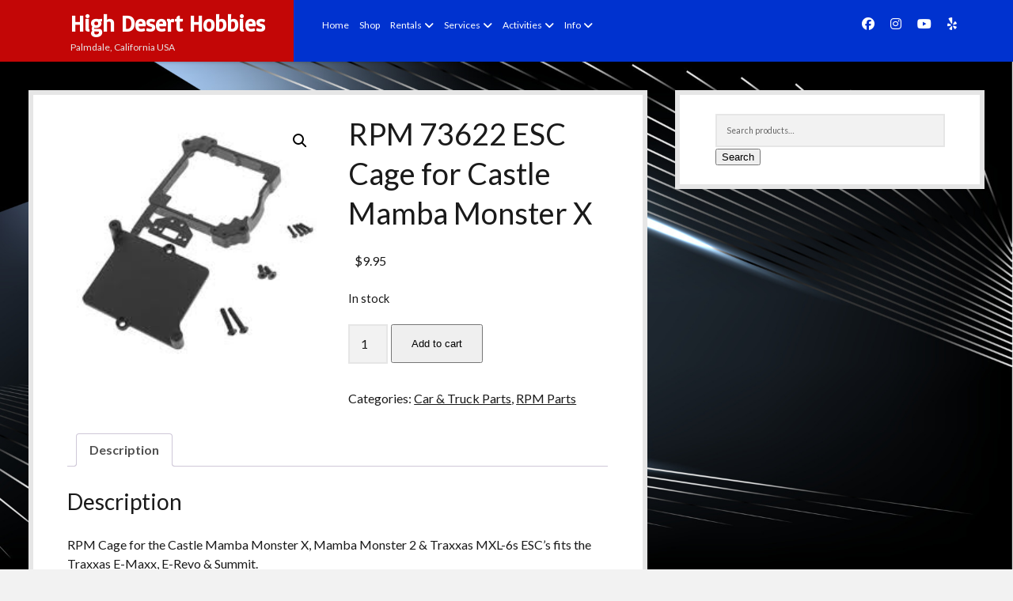

--- FILE ---
content_type: text/html; charset=UTF-8
request_url: https://highdeserthobbiespalmdale.com/shop/parts/rpm-parts/rpm-73622-esc-cage-for-castle-mamba-monster-x/
body_size: 12845
content:
<!DOCTYPE html>

<html lang="en-US">

<head>
	<title>RPM 73622 ESC Cage for Castle Mamba Monster X &#8211; High Desert Hobbies</title>
<meta name='robots' content='max-image-preview:large' />
	<style>img:is([sizes="auto" i], [sizes^="auto," i]) { contain-intrinsic-size: 3000px 1500px }</style>
	<meta charset="UTF-8" />
<meta name="viewport" content="width=device-width, initial-scale=1" />
<meta name="template" content="Shift 1.26" />
<link rel='dns-prefetch' href='//fonts.googleapis.com' />
<link rel="alternate" type="application/rss+xml" title="High Desert Hobbies &raquo; Feed" href="https://highdeserthobbiespalmdale.com/feed/" />
<link rel="alternate" type="application/rss+xml" title="High Desert Hobbies &raquo; Comments Feed" href="https://highdeserthobbiespalmdale.com/comments/feed/" />
<script type="text/javascript">
/* <![CDATA[ */
window._wpemojiSettings = {"baseUrl":"https:\/\/s.w.org\/images\/core\/emoji\/16.0.1\/72x72\/","ext":".png","svgUrl":"https:\/\/s.w.org\/images\/core\/emoji\/16.0.1\/svg\/","svgExt":".svg","source":{"concatemoji":"https:\/\/highdeserthobbiespalmdale.com\/wp-includes\/js\/wp-emoji-release.min.js?ver=6.8.3"}};
/*! This file is auto-generated */
!function(s,n){var o,i,e;function c(e){try{var t={supportTests:e,timestamp:(new Date).valueOf()};sessionStorage.setItem(o,JSON.stringify(t))}catch(e){}}function p(e,t,n){e.clearRect(0,0,e.canvas.width,e.canvas.height),e.fillText(t,0,0);var t=new Uint32Array(e.getImageData(0,0,e.canvas.width,e.canvas.height).data),a=(e.clearRect(0,0,e.canvas.width,e.canvas.height),e.fillText(n,0,0),new Uint32Array(e.getImageData(0,0,e.canvas.width,e.canvas.height).data));return t.every(function(e,t){return e===a[t]})}function u(e,t){e.clearRect(0,0,e.canvas.width,e.canvas.height),e.fillText(t,0,0);for(var n=e.getImageData(16,16,1,1),a=0;a<n.data.length;a++)if(0!==n.data[a])return!1;return!0}function f(e,t,n,a){switch(t){case"flag":return n(e,"\ud83c\udff3\ufe0f\u200d\u26a7\ufe0f","\ud83c\udff3\ufe0f\u200b\u26a7\ufe0f")?!1:!n(e,"\ud83c\udde8\ud83c\uddf6","\ud83c\udde8\u200b\ud83c\uddf6")&&!n(e,"\ud83c\udff4\udb40\udc67\udb40\udc62\udb40\udc65\udb40\udc6e\udb40\udc67\udb40\udc7f","\ud83c\udff4\u200b\udb40\udc67\u200b\udb40\udc62\u200b\udb40\udc65\u200b\udb40\udc6e\u200b\udb40\udc67\u200b\udb40\udc7f");case"emoji":return!a(e,"\ud83e\udedf")}return!1}function g(e,t,n,a){var r="undefined"!=typeof WorkerGlobalScope&&self instanceof WorkerGlobalScope?new OffscreenCanvas(300,150):s.createElement("canvas"),o=r.getContext("2d",{willReadFrequently:!0}),i=(o.textBaseline="top",o.font="600 32px Arial",{});return e.forEach(function(e){i[e]=t(o,e,n,a)}),i}function t(e){var t=s.createElement("script");t.src=e,t.defer=!0,s.head.appendChild(t)}"undefined"!=typeof Promise&&(o="wpEmojiSettingsSupports",i=["flag","emoji"],n.supports={everything:!0,everythingExceptFlag:!0},e=new Promise(function(e){s.addEventListener("DOMContentLoaded",e,{once:!0})}),new Promise(function(t){var n=function(){try{var e=JSON.parse(sessionStorage.getItem(o));if("object"==typeof e&&"number"==typeof e.timestamp&&(new Date).valueOf()<e.timestamp+604800&&"object"==typeof e.supportTests)return e.supportTests}catch(e){}return null}();if(!n){if("undefined"!=typeof Worker&&"undefined"!=typeof OffscreenCanvas&&"undefined"!=typeof URL&&URL.createObjectURL&&"undefined"!=typeof Blob)try{var e="postMessage("+g.toString()+"("+[JSON.stringify(i),f.toString(),p.toString(),u.toString()].join(",")+"));",a=new Blob([e],{type:"text/javascript"}),r=new Worker(URL.createObjectURL(a),{name:"wpTestEmojiSupports"});return void(r.onmessage=function(e){c(n=e.data),r.terminate(),t(n)})}catch(e){}c(n=g(i,f,p,u))}t(n)}).then(function(e){for(var t in e)n.supports[t]=e[t],n.supports.everything=n.supports.everything&&n.supports[t],"flag"!==t&&(n.supports.everythingExceptFlag=n.supports.everythingExceptFlag&&n.supports[t]);n.supports.everythingExceptFlag=n.supports.everythingExceptFlag&&!n.supports.flag,n.DOMReady=!1,n.readyCallback=function(){n.DOMReady=!0}}).then(function(){return e}).then(function(){var e;n.supports.everything||(n.readyCallback(),(e=n.source||{}).concatemoji?t(e.concatemoji):e.wpemoji&&e.twemoji&&(t(e.twemoji),t(e.wpemoji)))}))}((window,document),window._wpemojiSettings);
/* ]]> */
</script>
<style id='wp-emoji-styles-inline-css' type='text/css'>

	img.wp-smiley, img.emoji {
		display: inline !important;
		border: none !important;
		box-shadow: none !important;
		height: 1em !important;
		width: 1em !important;
		margin: 0 0.07em !important;
		vertical-align: -0.1em !important;
		background: none !important;
		padding: 0 !important;
	}
</style>
<link rel='stylesheet' id='wp-block-library-css' href='https://highdeserthobbiespalmdale.com/wp-includes/css/dist/block-library/style.min.css?ver=6.8.3' type='text/css' media='all' />
<style id='classic-theme-styles-inline-css' type='text/css'>
/*! This file is auto-generated */
.wp-block-button__link{color:#fff;background-color:#32373c;border-radius:9999px;box-shadow:none;text-decoration:none;padding:calc(.667em + 2px) calc(1.333em + 2px);font-size:1.125em}.wp-block-file__button{background:#32373c;color:#fff;text-decoration:none}
</style>
<style id='global-styles-inline-css' type='text/css'>
:root{--wp--preset--aspect-ratio--square: 1;--wp--preset--aspect-ratio--4-3: 4/3;--wp--preset--aspect-ratio--3-4: 3/4;--wp--preset--aspect-ratio--3-2: 3/2;--wp--preset--aspect-ratio--2-3: 2/3;--wp--preset--aspect-ratio--16-9: 16/9;--wp--preset--aspect-ratio--9-16: 9/16;--wp--preset--color--black: #000000;--wp--preset--color--cyan-bluish-gray: #abb8c3;--wp--preset--color--white: #ffffff;--wp--preset--color--pale-pink: #f78da7;--wp--preset--color--vivid-red: #cf2e2e;--wp--preset--color--luminous-vivid-orange: #ff6900;--wp--preset--color--luminous-vivid-amber: #fcb900;--wp--preset--color--light-green-cyan: #7bdcb5;--wp--preset--color--vivid-green-cyan: #00d084;--wp--preset--color--pale-cyan-blue: #8ed1fc;--wp--preset--color--vivid-cyan-blue: #0693e3;--wp--preset--color--vivid-purple: #9b51e0;--wp--preset--gradient--vivid-cyan-blue-to-vivid-purple: linear-gradient(135deg,rgba(6,147,227,1) 0%,rgb(155,81,224) 100%);--wp--preset--gradient--light-green-cyan-to-vivid-green-cyan: linear-gradient(135deg,rgb(122,220,180) 0%,rgb(0,208,130) 100%);--wp--preset--gradient--luminous-vivid-amber-to-luminous-vivid-orange: linear-gradient(135deg,rgba(252,185,0,1) 0%,rgba(255,105,0,1) 100%);--wp--preset--gradient--luminous-vivid-orange-to-vivid-red: linear-gradient(135deg,rgba(255,105,0,1) 0%,rgb(207,46,46) 100%);--wp--preset--gradient--very-light-gray-to-cyan-bluish-gray: linear-gradient(135deg,rgb(238,238,238) 0%,rgb(169,184,195) 100%);--wp--preset--gradient--cool-to-warm-spectrum: linear-gradient(135deg,rgb(74,234,220) 0%,rgb(151,120,209) 20%,rgb(207,42,186) 40%,rgb(238,44,130) 60%,rgb(251,105,98) 80%,rgb(254,248,76) 100%);--wp--preset--gradient--blush-light-purple: linear-gradient(135deg,rgb(255,206,236) 0%,rgb(152,150,240) 100%);--wp--preset--gradient--blush-bordeaux: linear-gradient(135deg,rgb(254,205,165) 0%,rgb(254,45,45) 50%,rgb(107,0,62) 100%);--wp--preset--gradient--luminous-dusk: linear-gradient(135deg,rgb(255,203,112) 0%,rgb(199,81,192) 50%,rgb(65,88,208) 100%);--wp--preset--gradient--pale-ocean: linear-gradient(135deg,rgb(255,245,203) 0%,rgb(182,227,212) 50%,rgb(51,167,181) 100%);--wp--preset--gradient--electric-grass: linear-gradient(135deg,rgb(202,248,128) 0%,rgb(113,206,126) 100%);--wp--preset--gradient--midnight: linear-gradient(135deg,rgb(2,3,129) 0%,rgb(40,116,252) 100%);--wp--preset--font-size--small: 12px;--wp--preset--font-size--medium: 20px;--wp--preset--font-size--large: 28px;--wp--preset--font-size--x-large: 42px;--wp--preset--font-size--regular: 16px;--wp--preset--font-size--larger: 38px;--wp--preset--spacing--20: 0.44rem;--wp--preset--spacing--30: 0.67rem;--wp--preset--spacing--40: 1rem;--wp--preset--spacing--50: 1.5rem;--wp--preset--spacing--60: 2.25rem;--wp--preset--spacing--70: 3.38rem;--wp--preset--spacing--80: 5.06rem;--wp--preset--shadow--natural: 6px 6px 9px rgba(0, 0, 0, 0.2);--wp--preset--shadow--deep: 12px 12px 50px rgba(0, 0, 0, 0.4);--wp--preset--shadow--sharp: 6px 6px 0px rgba(0, 0, 0, 0.2);--wp--preset--shadow--outlined: 6px 6px 0px -3px rgba(255, 255, 255, 1), 6px 6px rgba(0, 0, 0, 1);--wp--preset--shadow--crisp: 6px 6px 0px rgba(0, 0, 0, 1);}:where(.is-layout-flex){gap: 0.5em;}:where(.is-layout-grid){gap: 0.5em;}body .is-layout-flex{display: flex;}.is-layout-flex{flex-wrap: wrap;align-items: center;}.is-layout-flex > :is(*, div){margin: 0;}body .is-layout-grid{display: grid;}.is-layout-grid > :is(*, div){margin: 0;}:where(.wp-block-columns.is-layout-flex){gap: 2em;}:where(.wp-block-columns.is-layout-grid){gap: 2em;}:where(.wp-block-post-template.is-layout-flex){gap: 1.25em;}:where(.wp-block-post-template.is-layout-grid){gap: 1.25em;}.has-black-color{color: var(--wp--preset--color--black) !important;}.has-cyan-bluish-gray-color{color: var(--wp--preset--color--cyan-bluish-gray) !important;}.has-white-color{color: var(--wp--preset--color--white) !important;}.has-pale-pink-color{color: var(--wp--preset--color--pale-pink) !important;}.has-vivid-red-color{color: var(--wp--preset--color--vivid-red) !important;}.has-luminous-vivid-orange-color{color: var(--wp--preset--color--luminous-vivid-orange) !important;}.has-luminous-vivid-amber-color{color: var(--wp--preset--color--luminous-vivid-amber) !important;}.has-light-green-cyan-color{color: var(--wp--preset--color--light-green-cyan) !important;}.has-vivid-green-cyan-color{color: var(--wp--preset--color--vivid-green-cyan) !important;}.has-pale-cyan-blue-color{color: var(--wp--preset--color--pale-cyan-blue) !important;}.has-vivid-cyan-blue-color{color: var(--wp--preset--color--vivid-cyan-blue) !important;}.has-vivid-purple-color{color: var(--wp--preset--color--vivid-purple) !important;}.has-black-background-color{background-color: var(--wp--preset--color--black) !important;}.has-cyan-bluish-gray-background-color{background-color: var(--wp--preset--color--cyan-bluish-gray) !important;}.has-white-background-color{background-color: var(--wp--preset--color--white) !important;}.has-pale-pink-background-color{background-color: var(--wp--preset--color--pale-pink) !important;}.has-vivid-red-background-color{background-color: var(--wp--preset--color--vivid-red) !important;}.has-luminous-vivid-orange-background-color{background-color: var(--wp--preset--color--luminous-vivid-orange) !important;}.has-luminous-vivid-amber-background-color{background-color: var(--wp--preset--color--luminous-vivid-amber) !important;}.has-light-green-cyan-background-color{background-color: var(--wp--preset--color--light-green-cyan) !important;}.has-vivid-green-cyan-background-color{background-color: var(--wp--preset--color--vivid-green-cyan) !important;}.has-pale-cyan-blue-background-color{background-color: var(--wp--preset--color--pale-cyan-blue) !important;}.has-vivid-cyan-blue-background-color{background-color: var(--wp--preset--color--vivid-cyan-blue) !important;}.has-vivid-purple-background-color{background-color: var(--wp--preset--color--vivid-purple) !important;}.has-black-border-color{border-color: var(--wp--preset--color--black) !important;}.has-cyan-bluish-gray-border-color{border-color: var(--wp--preset--color--cyan-bluish-gray) !important;}.has-white-border-color{border-color: var(--wp--preset--color--white) !important;}.has-pale-pink-border-color{border-color: var(--wp--preset--color--pale-pink) !important;}.has-vivid-red-border-color{border-color: var(--wp--preset--color--vivid-red) !important;}.has-luminous-vivid-orange-border-color{border-color: var(--wp--preset--color--luminous-vivid-orange) !important;}.has-luminous-vivid-amber-border-color{border-color: var(--wp--preset--color--luminous-vivid-amber) !important;}.has-light-green-cyan-border-color{border-color: var(--wp--preset--color--light-green-cyan) !important;}.has-vivid-green-cyan-border-color{border-color: var(--wp--preset--color--vivid-green-cyan) !important;}.has-pale-cyan-blue-border-color{border-color: var(--wp--preset--color--pale-cyan-blue) !important;}.has-vivid-cyan-blue-border-color{border-color: var(--wp--preset--color--vivid-cyan-blue) !important;}.has-vivid-purple-border-color{border-color: var(--wp--preset--color--vivid-purple) !important;}.has-vivid-cyan-blue-to-vivid-purple-gradient-background{background: var(--wp--preset--gradient--vivid-cyan-blue-to-vivid-purple) !important;}.has-light-green-cyan-to-vivid-green-cyan-gradient-background{background: var(--wp--preset--gradient--light-green-cyan-to-vivid-green-cyan) !important;}.has-luminous-vivid-amber-to-luminous-vivid-orange-gradient-background{background: var(--wp--preset--gradient--luminous-vivid-amber-to-luminous-vivid-orange) !important;}.has-luminous-vivid-orange-to-vivid-red-gradient-background{background: var(--wp--preset--gradient--luminous-vivid-orange-to-vivid-red) !important;}.has-very-light-gray-to-cyan-bluish-gray-gradient-background{background: var(--wp--preset--gradient--very-light-gray-to-cyan-bluish-gray) !important;}.has-cool-to-warm-spectrum-gradient-background{background: var(--wp--preset--gradient--cool-to-warm-spectrum) !important;}.has-blush-light-purple-gradient-background{background: var(--wp--preset--gradient--blush-light-purple) !important;}.has-blush-bordeaux-gradient-background{background: var(--wp--preset--gradient--blush-bordeaux) !important;}.has-luminous-dusk-gradient-background{background: var(--wp--preset--gradient--luminous-dusk) !important;}.has-pale-ocean-gradient-background{background: var(--wp--preset--gradient--pale-ocean) !important;}.has-electric-grass-gradient-background{background: var(--wp--preset--gradient--electric-grass) !important;}.has-midnight-gradient-background{background: var(--wp--preset--gradient--midnight) !important;}.has-small-font-size{font-size: var(--wp--preset--font-size--small) !important;}.has-medium-font-size{font-size: var(--wp--preset--font-size--medium) !important;}.has-large-font-size{font-size: var(--wp--preset--font-size--large) !important;}.has-x-large-font-size{font-size: var(--wp--preset--font-size--x-large) !important;}
:where(.wp-block-post-template.is-layout-flex){gap: 1.25em;}:where(.wp-block-post-template.is-layout-grid){gap: 1.25em;}
:where(.wp-block-columns.is-layout-flex){gap: 2em;}:where(.wp-block-columns.is-layout-grid){gap: 2em;}
:root :where(.wp-block-pullquote){font-size: 1.5em;line-height: 1.6;}
</style>
<link rel='stylesheet' id='responsive-lightbox-swipebox-css' href='https://highdeserthobbiespalmdale.com/wp-content/plugins/responsive-lightbox/assets/swipebox/swipebox.min.css?ver=1.5.2' type='text/css' media='all' />
<link rel='stylesheet' id='woocommerce-layout-css' href='https://highdeserthobbiespalmdale.com/wp-content/plugins/woocommerce/assets/css/woocommerce-layout.css?ver=10.2.2' type='text/css' media='all' />
<link rel='stylesheet' id='woocommerce-smallscreen-css' href='https://highdeserthobbiespalmdale.com/wp-content/plugins/woocommerce/assets/css/woocommerce-smallscreen.css?ver=10.2.2' type='text/css' media='only screen and (max-width: 768px)' />
<link rel='stylesheet' id='woocommerce-general-css' href='https://highdeserthobbiespalmdale.com/wp-content/plugins/woocommerce/assets/css/woocommerce.css?ver=10.2.2' type='text/css' media='all' />
<style id='woocommerce-inline-inline-css' type='text/css'>
.woocommerce form .form-row .required { visibility: visible; }
</style>
<link rel='stylesheet' id='gateway-css' href='https://highdeserthobbiespalmdale.com/wp-content/plugins/woocommerce-paypal-payments/modules/ppcp-button/assets/css/gateway.css?ver=3.1.2' type='text/css' media='all' />
<link rel='stylesheet' id='brands-styles-css' href='https://highdeserthobbiespalmdale.com/wp-content/plugins/woocommerce/assets/css/brands.css?ver=10.2.2' type='text/css' media='all' />
<link rel='stylesheet' id='ct-shift-google-fonts-css' href='//fonts.googleapis.com/css?family=Lato%3A400%2C400i%2C700%2C900&#038;subset=latin%2Clatin-ext&#038;display=swap&#038;ver=6.8.3' type='text/css' media='all' />
<link rel='stylesheet' id='ct-shift-font-awesome-css' href='https://highdeserthobbiespalmdale.com/wp-content/themes/shift/assets/font-awesome/css/all.min.css?ver=6.8.3' type='text/css' media='all' />
<link rel='stylesheet' id='ct-shift-style-css' href='https://highdeserthobbiespalmdale.com/wp-content/themes/shift/style.css?ver=6.8.3' type='text/css' media='all' />
<style id='ct-shift-style-inline-css' type='text/css'>
.home .post-header,
.home .entry-header { 
  display: none; 
}

.main-background-image {background-image: url('https://highdeserthobbiespalmdale.com/wp-content/uploads/2024/10/wordpress-background-photo.jpg');}
.site-header,
						                .menu-primary-container {background: #0032cf;}.title-container,
						                .title-container:before {background: #c30606;}.menu-primary a,
										.menu-primary a:link,
										.menu-primary a:visited,
										.toggle-dropdown {color: #ffffff;}@media all and (min-width: 56.25em) {
											.menu-primary ul ul {background: #0032cf;}}#toggle-navigation svg g {fill: #ffffff;}.social-media-icons a,
						                .social-media-icons a:link,
						                .social-media-icons a:visited,
						                .site-header .search-form-container i {color: #ffffff;}
.site-title {
			font-family: 'Basic';
		}
@media all and (min-width: 1100px) {
              .site-title { 
                font-size: 28px;
              }
            }
</style>
<link rel='stylesheet' id='ct-shift-pro-style-css' href='https://highdeserthobbiespalmdale.com/wp-content/plugins/shift-pro/styles/style.min.css?ver=6.8.3' type='text/css' media='all' />
<link rel='stylesheet' id='ct-shift-pro-site-title-google-fonts-css' href='//fonts.googleapis.com/css?family=Basic%3A400&#038;subset=latin%2Clatin-ext&#038;ver=6.8.3' type='text/css' media='all' />
<script type="text/javascript" src="https://highdeserthobbiespalmdale.com/wp-includes/js/jquery/jquery.min.js?ver=3.7.1" id="jquery-core-js"></script>
<script type="text/javascript" src="https://highdeserthobbiespalmdale.com/wp-includes/js/jquery/jquery-migrate.min.js?ver=3.4.1" id="jquery-migrate-js"></script>
<script type="text/javascript" src="https://highdeserthobbiespalmdale.com/wp-content/plugins/responsive-lightbox/assets/infinitescroll/infinite-scroll.pkgd.min.js?ver=4.0.1" id="responsive-lightbox-infinite-scroll-js"></script>
<script type="text/javascript" src="https://highdeserthobbiespalmdale.com/wp-content/plugins/woocommerce/assets/js/jquery-blockui/jquery.blockUI.min.js?ver=2.7.0-wc.10.2.2" id="jquery-blockui-js" defer="defer" data-wp-strategy="defer"></script>
<script type="text/javascript" id="wc-add-to-cart-js-extra">
/* <![CDATA[ */
var wc_add_to_cart_params = {"ajax_url":"\/wp-admin\/admin-ajax.php","wc_ajax_url":"\/?wc-ajax=%%endpoint%%","i18n_view_cart":"View cart","cart_url":"https:\/\/highdeserthobbiespalmdale.com\/cart\/","is_cart":"","cart_redirect_after_add":"no"};
/* ]]> */
</script>
<script type="text/javascript" src="https://highdeserthobbiespalmdale.com/wp-content/plugins/woocommerce/assets/js/frontend/add-to-cart.min.js?ver=10.2.2" id="wc-add-to-cart-js" defer="defer" data-wp-strategy="defer"></script>
<script type="text/javascript" src="https://highdeserthobbiespalmdale.com/wp-content/plugins/woocommerce/assets/js/zoom/jquery.zoom.min.js?ver=1.7.21-wc.10.2.2" id="zoom-js" defer="defer" data-wp-strategy="defer"></script>
<script type="text/javascript" id="wc-single-product-js-extra">
/* <![CDATA[ */
var wc_single_product_params = {"i18n_required_rating_text":"Please select a rating","i18n_rating_options":["1 of 5 stars","2 of 5 stars","3 of 5 stars","4 of 5 stars","5 of 5 stars"],"i18n_product_gallery_trigger_text":"View full-screen image gallery","review_rating_required":"yes","flexslider":{"rtl":false,"animation":"slide","smoothHeight":true,"directionNav":false,"controlNav":"thumbnails","slideshow":false,"animationSpeed":500,"animationLoop":false,"allowOneSlide":false},"zoom_enabled":"1","zoom_options":[],"photoswipe_enabled":"","photoswipe_options":{"shareEl":false,"closeOnScroll":false,"history":false,"hideAnimationDuration":0,"showAnimationDuration":0},"flexslider_enabled":""};
/* ]]> */
</script>
<script type="text/javascript" src="https://highdeserthobbiespalmdale.com/wp-content/plugins/woocommerce/assets/js/frontend/single-product.min.js?ver=10.2.2" id="wc-single-product-js" defer="defer" data-wp-strategy="defer"></script>
<script type="text/javascript" src="https://highdeserthobbiespalmdale.com/wp-content/plugins/woocommerce/assets/js/js-cookie/js.cookie.min.js?ver=2.1.4-wc.10.2.2" id="js-cookie-js" defer="defer" data-wp-strategy="defer"></script>
<script type="text/javascript" id="woocommerce-js-extra">
/* <![CDATA[ */
var woocommerce_params = {"ajax_url":"\/wp-admin\/admin-ajax.php","wc_ajax_url":"\/?wc-ajax=%%endpoint%%","i18n_password_show":"Show password","i18n_password_hide":"Hide password"};
/* ]]> */
</script>
<script type="text/javascript" src="https://highdeserthobbiespalmdale.com/wp-content/plugins/woocommerce/assets/js/frontend/woocommerce.min.js?ver=10.2.2" id="woocommerce-js" defer="defer" data-wp-strategy="defer"></script>
<link rel="https://api.w.org/" href="https://highdeserthobbiespalmdale.com/wp-json/" /><link rel="alternate" title="JSON" type="application/json" href="https://highdeserthobbiespalmdale.com/wp-json/wp/v2/product/5755" /><link rel="EditURI" type="application/rsd+xml" title="RSD" href="https://highdeserthobbiespalmdale.com/xmlrpc.php?rsd" />
<meta name="generator" content="WordPress 6.8.3" />
<meta name="generator" content="WooCommerce 10.2.2" />
<link rel="canonical" href="https://highdeserthobbiespalmdale.com/shop/parts/rpm-parts/rpm-73622-esc-cage-for-castle-mamba-monster-x/" />
<link rel='shortlink' href='https://highdeserthobbiespalmdale.com/?p=5755' />
<link rel="alternate" title="oEmbed (JSON)" type="application/json+oembed" href="https://highdeserthobbiespalmdale.com/wp-json/oembed/1.0/embed?url=https%3A%2F%2Fhighdeserthobbiespalmdale.com%2Fshop%2Fparts%2Frpm-parts%2Frpm-73622-esc-cage-for-castle-mamba-monster-x%2F" />
<link rel="alternate" title="oEmbed (XML)" type="text/xml+oembed" href="https://highdeserthobbiespalmdale.com/wp-json/oembed/1.0/embed?url=https%3A%2F%2Fhighdeserthobbiespalmdale.com%2Fshop%2Fparts%2Frpm-parts%2Frpm-73622-esc-cage-for-castle-mamba-monster-x%2F&#038;format=xml" />
	<noscript><style>.woocommerce-product-gallery{ opacity: 1 !important; }</style></noscript>
	<link rel="icon" href="https://highdeserthobbiespalmdale.com/wp-content/uploads/2018/12/cropped-HDH-logo-square-32x32.jpg" sizes="32x32" />
<link rel="icon" href="https://highdeserthobbiespalmdale.com/wp-content/uploads/2018/12/cropped-HDH-logo-square-192x192.jpg" sizes="192x192" />
<link rel="apple-touch-icon" href="https://highdeserthobbiespalmdale.com/wp-content/uploads/2018/12/cropped-HDH-logo-square-180x180.jpg" />
<meta name="msapplication-TileImage" content="https://highdeserthobbiespalmdale.com/wp-content/uploads/2018/12/cropped-HDH-logo-square-270x270.jpg" />
		<style type="text/css" id="wp-custom-css">
			.home .post-header,
.home .entry-header { 
  display: none; 
}
		</style>
		</head>

<body id="shift" class="wp-singular product-template-default single single-product postid-5755 wp-theme-shift theme-shift woocommerce woocommerce-page woocommerce-no-js">
<a class="skip-content" href="#main">Press &quot;Enter&quot; to skip to content</a>
<div id="overflow-container" class="overflow-container">
			<header class="site-header" id="site-header" role="banner">
		<div class="max-width">
			<div id="title-container" class="title-container has-tagline">
				<div id='site-title' class='site-title'><a href='https://highdeserthobbiespalmdale.com'>High Desert Hobbies</a></div>				<p class="tagline">Palmdale, California USA</p>			</div>
			<button id="toggle-navigation" class="toggle-navigation" name="toggle-navigation" aria-expanded="false">
				<span class="screen-reader-text">open menu</span>
				<svg width="24px" height="18px" viewBox="0 0 24 18" version="1.1" xmlns="http://www.w3.org/2000/svg" xmlns:xlink="http://www.w3.org/1999/xlink">
				    <g stroke="none" stroke-width="1" fill="none" fill-rule="evenodd">
				        <g transform="translate(-148.000000, -36.000000)" fill="#6B6B6B">
				            <g transform="translate(123.000000, 25.000000)">
				                <g transform="translate(25.000000, 11.000000)">
				                    <rect x="0" y="16" width="24" height="2"></rect>
				                    <rect x="0" y="8" width="24" height="2"></rect>
				                    <rect x="0" y="0" width="24" height="2"></rect>
				                </g>
				            </g>
				        </g>
				    </g>
				</svg>			</button>
			<div id="menu-primary-container" class="menu-primary-container">
				<div class="menu-inner-container">
					<div id="menu-primary" class="menu-container menu-primary" role="navigation">
    <nav class="menu"><ul id="menu-primary-items" class="menu-primary-items"><li id="menu-item-35" class="menu-item menu-item-type-post_type menu-item-object-page menu-item-home menu-item-35"><a href="https://highdeserthobbiespalmdale.com/">Home</a></li>
<li id="menu-item-2657" class="menu-item menu-item-type-post_type menu-item-object-page current_page_parent menu-item-2657"><a href="https://highdeserthobbiespalmdale.com/shop/">Shop</a></li>
<li id="menu-item-157" class="menu-item menu-item-type-post_type menu-item-object-page menu-item-has-children menu-item-157"><a href="https://highdeserthobbiespalmdale.com/rentals/">Rentals</a><button class="toggle-dropdown" aria-expanded="false" name="toggle-dropdown"><span class="screen-reader-text">open menu</span><i class="fas fa-angle-down"></i></button>
<ul class="sub-menu">
	<li id="menu-item-5173" class="menu-item menu-item-type-post_type menu-item-object-page menu-item-5173"><a href="https://highdeserthobbiespalmdale.com/rentals/on-road-race-rentals/">On Road Race Rentals</a></li>
	<li id="menu-item-158" class="menu-item menu-item-type-post_type menu-item-object-page menu-item-158"><a href="https://highdeserthobbiespalmdale.com/rentals/rock-crawling-rentals/">Rock Crawling Rentals</a></li>
</ul>
</li>
<li id="menu-item-154" class="menu-item menu-item-type-post_type menu-item-object-page menu-item-has-children menu-item-154"><a href="https://highdeserthobbiespalmdale.com/services/">Services</a><button class="toggle-dropdown" aria-expanded="false" name="toggle-dropdown"><span class="screen-reader-text">open menu</span><i class="fas fa-angle-down"></i></button>
<ul class="sub-menu">
	<li id="menu-item-155" class="menu-item menu-item-type-post_type menu-item-object-page menu-item-155"><a href="https://highdeserthobbiespalmdale.com/services/repairs/">Repairs</a></li>
</ul>
</li>
<li id="menu-item-150" class="menu-item menu-item-type-post_type menu-item-object-page menu-item-has-children menu-item-150"><a href="https://highdeserthobbiespalmdale.com/activities/">Activities</a><button class="toggle-dropdown" aria-expanded="false" name="toggle-dropdown"><span class="screen-reader-text">open menu</span><i class="fas fa-angle-down"></i></button>
<ul class="sub-menu">
	<li id="menu-item-52" class="menu-item menu-item-type-custom menu-item-object-custom menu-item-52"><a href="https://highdeserthobbiespalmdale.com/events">Events</a></li>
	<li id="menu-item-43" class="menu-item menu-item-type-post_type menu-item-object-page menu-item-43"><a href="https://highdeserthobbiespalmdale.com/activities/on-road-racing/">On-Road Racing</a></li>
	<li id="menu-item-45" class="menu-item menu-item-type-post_type menu-item-object-page menu-item-45"><a href="https://highdeserthobbiespalmdale.com/activities/rock-crawling/">Rock Crawling</a></li>
	<li id="menu-item-37" class="menu-item menu-item-type-post_type menu-item-object-page menu-item-37"><a href="https://highdeserthobbiespalmdale.com/activities/boat-club/">R/C Boating</a></li>
</ul>
</li>
<li id="menu-item-156" class="menu-item menu-item-type-post_type menu-item-object-page menu-item-has-children menu-item-156"><a href="https://highdeserthobbiespalmdale.com/info/">Info</a><button class="toggle-dropdown" aria-expanded="false" name="toggle-dropdown"><span class="screen-reader-text">open menu</span><i class="fas fa-angle-down"></i></button>
<ul class="sub-menu">
	<li id="menu-item-36" class="menu-item menu-item-type-post_type menu-item-object-page menu-item-36"><a href="https://highdeserthobbiespalmdale.com/info/about-hdh/">About HDH</a></li>
	<li id="menu-item-42" class="menu-item menu-item-type-post_type menu-item-object-page menu-item-42"><a href="https://highdeserthobbiespalmdale.com/info/manufacturers/">Manufacturers</a></li>
	<li id="menu-item-39" class="menu-item menu-item-type-post_type menu-item-object-page menu-item-39"><a href="https://highdeserthobbiespalmdale.com/info/contact/">Contact</a></li>
</ul>
</li>
</ul></nav></div>
										<ul class='social-media-icons'><li>					<a class="facebook" target="_blank"
					   href="https://www.facebook.com/HighDesertHobbiesPalmdale">
						<i class="fab fa-facebook"
						   title="facebook"></i>
						<span class="screen-reader-text">facebook</span>
					</a>
					</li><li>					<a class="instagram" target="_blank"
					   href="https://www.instagram.com/HighDesertHobbies">
						<i class="fab fa-instagram"
						   title="instagram"></i>
						<span class="screen-reader-text">instagram</span>
					</a>
					</li><li>					<a class="youtube" target="_blank"
					   href="https://www.youtube.com/channel/UC8DpTPVbJHszH3zJY9Hf4Ag">
						<i class="fab fa-youtube"
						   title="youtube"></i>
						<span class="screen-reader-text">youtube</span>
					</a>
					</li><li>					<a class="yelp" target="_blank"
					   href="https://www.yelp.com/biz/high-desert-hobbies-palmdale">
						<i class="fab fa-yelp"
						   title="yelp"></i>
						<span class="screen-reader-text">yelp</span>
					</a>
					</li></ul>				</div>
			</div>
		</div>
	</header>
		<div class="max-width main-max-width">
				<section id="main" class="main" role="main">
			
<div id="loop-container" class="loop-container">
  <div class="woocommerce-notices-wrapper"></div><div id="product-5755" class="entry product type-product post-5755 status-publish first instock product_cat-parts product_cat-rpm-parts has-post-thumbnail taxable shipping-taxable purchasable product-type-simple">

	<div class="woocommerce-product-gallery woocommerce-product-gallery--with-images woocommerce-product-gallery--columns-4 images" data-columns="4" style="opacity: 0; transition: opacity .25s ease-in-out;">
	<div class="woocommerce-product-gallery__wrapper">
		<div data-thumb="https://highdeserthobbiespalmdale.com/wp-content/uploads/2023/09/73622-100x100.jpg" data-thumb-alt="RPM 73622 ESC Cage for Castle Mamba Monster X" data-thumb-srcset="https://highdeserthobbiespalmdale.com/wp-content/uploads/2023/09/73622-100x100.jpg 100w, https://highdeserthobbiespalmdale.com/wp-content/uploads/2023/09/73622-150x150.jpg 150w, https://highdeserthobbiespalmdale.com/wp-content/uploads/2023/09/73622.jpg 225w"  data-thumb-sizes="(max-width: 100px) 100vw, 100px" class="woocommerce-product-gallery__image"><a data-rel="lightbox-gallery-1" href="https://highdeserthobbiespalmdale.com/wp-content/uploads/2023/09/73622.jpg"><img width="225" height="225" src="https://highdeserthobbiespalmdale.com/wp-content/uploads/2023/09/73622.jpg" class="wp-post-image" alt="RPM 73622 ESC Cage for Castle Mamba Monster X" data-caption="" data-src="https://highdeserthobbiespalmdale.com/wp-content/uploads/2023/09/73622.jpg" data-large_image="https://highdeserthobbiespalmdale.com/wp-content/uploads/2023/09/73622.jpg" data-large_image_width="225" data-large_image_height="225" decoding="async" fetchpriority="high" srcset="https://highdeserthobbiespalmdale.com/wp-content/uploads/2023/09/73622.jpg 225w, https://highdeserthobbiespalmdale.com/wp-content/uploads/2023/09/73622-150x150.jpg 150w, https://highdeserthobbiespalmdale.com/wp-content/uploads/2023/09/73622-100x100.jpg 100w" sizes="(max-width: 225px) 100vw, 225px" /></a></div>	</div>
</div>

	<div class="summary entry-summary">
		<h1 class="product_title entry-title">RPM 73622 ESC Cage for Castle Mamba Monster X</h1><p class="price"><span class="woocommerce-Price-amount amount"><bdi><span class="woocommerce-Price-currencySymbol">&#36;</span>9.95</bdi></span></p>
<p class="stock in-stock">In stock</p>

	
	<form class="cart" action="https://highdeserthobbiespalmdale.com/shop/parts/rpm-parts/rpm-73622-esc-cage-for-castle-mamba-monster-x/" method="post" enctype='multipart/form-data'>
		
		<div class="quantity">
		<label class="screen-reader-text" for="quantity_69684348e5485">RPM 73622 ESC Cage for Castle Mamba Monster X quantity</label>
	<input
		type="number"
				id="quantity_69684348e5485"
		class="input-text qty text"
		name="quantity"
		value="1"
		aria-label="Product quantity"
				min="1"
					max="2"
							step="1"
			placeholder=""
			inputmode="numeric"
			autocomplete="off"
			/>
	</div>

		<button type="submit" name="add-to-cart" value="5755" class="single_add_to_cart_button button alt">Add to cart</button>

			</form>

	
<div class="ppcp-messages" data-partner-attribution-id="Woo_PPCP"></div><div class="ppc-button-wrapper"><div id="ppc-button-ppcp-gateway"></div></div><div class="product_meta">

	
	
	<span class="posted_in">Categories: <a href="https://highdeserthobbiespalmdale.com/product-category/parts/" rel="tag">Car &amp; Truck Parts</a>, <a href="https://highdeserthobbiespalmdale.com/product-category/parts/rpm-parts/" rel="tag">RPM Parts</a></span>
	
	
</div>
	</div>

	
	<div class="woocommerce-tabs wc-tabs-wrapper">
		<ul class="tabs wc-tabs" role="tablist">
							<li role="presentation" class="description_tab" id="tab-title-description">
					<a href="#tab-description" role="tab" aria-controls="tab-description">
						Description					</a>
				</li>
					</ul>
					<div class="woocommerce-Tabs-panel woocommerce-Tabs-panel--description panel entry-content wc-tab" id="tab-description" role="tabpanel" aria-labelledby="tab-title-description">
				
	<h2>Description</h2>

<p>RPM Cage for the Castle Mamba Monster X, Mamba Monster 2 &amp; Traxxas MXL-6s ESC&#8217;s fits the Traxxas E-Maxx, E-Revo &amp; Summit.</p>
			</div>
		
			</div>


	<section class="related products">

					<h2>Related products</h2>
				<ul class="products columns-4">

			
					<li class="entry product type-product post-2745 status-publish first instock product_cat-parts product_cat-team-associated-parts has-post-thumbnail taxable shipping-taxable purchasable product-type-simple">
	<a href="https://highdeserthobbiespalmdale.com/shop/parts/team-associated-parts/7138-servo-saver/" class="woocommerce-LoopProduct-link woocommerce-loop-product__link"><img width="150" height="150" src="https://highdeserthobbiespalmdale.com/wp-content/uploads/2018/11/7138_sm.jpg" class="attachment-woocommerce_thumbnail size-woocommerce_thumbnail" alt="7138 Servo Saver" decoding="async" srcset="https://highdeserthobbiespalmdale.com/wp-content/uploads/2018/11/7138_sm.jpg 150w, https://highdeserthobbiespalmdale.com/wp-content/uploads/2018/11/7138_sm-100x100.jpg 100w" sizes="(max-width: 150px) 100vw, 150px" /><h2 class="woocommerce-loop-product__title">7138 Servo Saver</h2>
	<span class="price"><span class="woocommerce-Price-amount amount"><bdi><span class="woocommerce-Price-currencySymbol">&#36;</span>3.99</bdi></span></span>
</a><a href="/shop/parts/rpm-parts/rpm-73622-esc-cage-for-castle-mamba-monster-x/?add-to-cart=2745" aria-describedby="woocommerce_loop_add_to_cart_link_describedby_2745" data-quantity="1" class="button product_type_simple add_to_cart_button ajax_add_to_cart" data-product_id="2745" data-product_sku="784695071384" aria-label="Add to cart: &ldquo;7138 Servo Saver&rdquo;" rel="nofollow" data-success_message="&ldquo;7138 Servo Saver&rdquo; has been added to your cart" role="button">Add to cart</a>	<span id="woocommerce_loop_add_to_cart_link_describedby_2745" class="screen-reader-text">
			</span>
</li>

			
					<li class="entry product type-product post-2770 status-publish instock product_cat-parts product_cat-hpi-parts has-post-thumbnail taxable shipping-taxable purchasable product-type-simple">
	<a href="https://highdeserthobbiespalmdale.com/shop/parts/hpi-parts/103324-hpi-blitz-trailing-steering-block-set/" class="woocommerce-LoopProduct-link woocommerce-loop-product__link"><img width="300" height="235" src="https://highdeserthobbiespalmdale.com/wp-content/uploads/2018/11/103324_103324_01p_314_235-300x235.jpg" class="attachment-woocommerce_thumbnail size-woocommerce_thumbnail" alt="103324 HPI Blitz Trailing Steering Block Set" decoding="async" /><h2 class="woocommerce-loop-product__title">103324 HPI Blitz Trailing Steering Block Set</h2>
	<span class="price"><span class="woocommerce-Price-amount amount"><bdi><span class="woocommerce-Price-currencySymbol">&#36;</span>6.50</bdi></span></span>
</a><a href="/shop/parts/rpm-parts/rpm-73622-esc-cage-for-castle-mamba-monster-x/?add-to-cart=2770" aria-describedby="woocommerce_loop_add_to_cart_link_describedby_2770" data-quantity="1" class="button product_type_simple add_to_cart_button ajax_add_to_cart" data-product_id="2770" data-product_sku="4944258521312" aria-label="Add to cart: &ldquo;103324 HPI Blitz Trailing Steering Block Set&rdquo;" rel="nofollow" data-success_message="&ldquo;103324 HPI Blitz Trailing Steering Block Set&rdquo; has been added to your cart" role="button">Add to cart</a>	<span id="woocommerce_loop_add_to_cart_link_describedby_2770" class="screen-reader-text">
			</span>
</li>

			
					<li class="entry product type-product post-2725 status-publish instock product_cat-parts product_cat-team-associated-parts has-post-thumbnail taxable shipping-taxable purchasable product-type-simple">
	<a href="https://highdeserthobbiespalmdale.com/shop/parts/team-associated-parts/31206-rear-suspension-arms/" class="woocommerce-LoopProduct-link woocommerce-loop-product__link"><img width="150" height="150" src="https://highdeserthobbiespalmdale.com/wp-content/uploads/2018/11/31206_sm.jpg" class="attachment-woocommerce_thumbnail size-woocommerce_thumbnail" alt="31206 Rear Suspension Arms" decoding="async" loading="lazy" srcset="https://highdeserthobbiespalmdale.com/wp-content/uploads/2018/11/31206_sm.jpg 150w, https://highdeserthobbiespalmdale.com/wp-content/uploads/2018/11/31206_sm-100x100.jpg 100w" sizes="auto, (max-width: 150px) 100vw, 150px" /><h2 class="woocommerce-loop-product__title">31206 Rear Suspension Arms</h2>
	<span class="price"><span class="woocommerce-Price-amount amount"><bdi><span class="woocommerce-Price-currencySymbol">&#36;</span>6.99</bdi></span></span>
</a><a href="/shop/parts/rpm-parts/rpm-73622-esc-cage-for-castle-mamba-monster-x/?add-to-cart=2725" aria-describedby="woocommerce_loop_add_to_cart_link_describedby_2725" data-quantity="1" class="button product_type_simple add_to_cart_button ajax_add_to_cart" data-product_id="2725" data-product_sku="784695312067" aria-label="Add to cart: &ldquo;31206 Rear Suspension Arms&rdquo;" rel="nofollow" data-success_message="&ldquo;31206 Rear Suspension Arms&rdquo; has been added to your cart" role="button">Add to cart</a>	<span id="woocommerce_loop_add_to_cart_link_describedby_2725" class="screen-reader-text">
			</span>
</li>

			
					<li class="entry product type-product post-2792 status-publish last instock product_cat-parts product_cat-hpi-parts has-post-thumbnail taxable shipping-taxable purchasable product-type-simple">
	<a href="https://highdeserthobbiespalmdale.com/shop/parts/hpi-parts/107905-wr8-upper-arm-set/" class="woocommerce-LoopProduct-link woocommerce-loop-product__link"><img width="300" height="235" src="https://highdeserthobbiespalmdale.com/wp-content/uploads/2018/11/107905_107905_01p_314_235-300x235.jpg" class="attachment-woocommerce_thumbnail size-woocommerce_thumbnail" alt="107905 WR8 Upper Arm Set" decoding="async" loading="lazy" /><h2 class="woocommerce-loop-product__title">107905 WR8 Upper Arm Set</h2>
	<span class="price"><span class="woocommerce-Price-amount amount"><bdi><span class="woocommerce-Price-currencySymbol">&#36;</span>3.00</bdi></span></span>
</a><a href="/shop/parts/rpm-parts/rpm-73622-esc-cage-for-castle-mamba-monster-x/?add-to-cart=2792" aria-describedby="woocommerce_loop_add_to_cart_link_describedby_2792" data-quantity="1" class="button product_type_simple add_to_cart_button ajax_add_to_cart" data-product_id="2792" data-product_sku="4944258015514" aria-label="Add to cart: &ldquo;107905 WR8 Upper Arm Set&rdquo;" rel="nofollow" data-success_message="&ldquo;107905 WR8 Upper Arm Set&rdquo; has been added to your cart" role="button">Add to cart</a>	<span id="woocommerce_loop_add_to_cart_link_describedby_2792" class="screen-reader-text">
			</span>
</li>

			
		</ul>

	</section>
	</div>

</div>

</section> <!-- .main -->
    <aside class="sidebar sidebar-primary" id="sidebar-primary" role="complementary">
        <h1 class="screen-reader-text">Sidebar</h1>
        <section id="woocommerce_widget_cart-2" class="widget woocommerce widget_shopping_cart"><h2 class="widget-title">Cart</h2><div class="hide_cart_widget_if_empty"><div class="widget_shopping_cart_content"></div></div></section><section id="woocommerce_product_search-2" class="widget woocommerce widget_product_search"><form role="search" method="get" class="woocommerce-product-search" action="https://highdeserthobbiespalmdale.com/">
	<label class="screen-reader-text" for="woocommerce-product-search-field-0">Search for:</label>
	<input type="search" id="woocommerce-product-search-field-0" class="search-field" placeholder="Search products&hellip;" value="" name="s" />
	<button type="submit" value="Search" class="">Search</button>
	<input type="hidden" name="post_type" value="product" />
</form>
</section>    </aside>
</div><!-- .max-width -->
<footer id="site-footer" class="site-footer" role="contentinfo">
        <div class="max-width">
        <div class="design-credit">
            <span>
                © 2024 High Desert Hobbies <br />
(661) 267-6877<br />
<a href="https://highdeserthobbiespalmdale.com/wp-login.php">Login</a>            </span>
        </div>
    </div>
</footer>
</div><!-- .overflow-container -->

<div id="main-background-image" class="main-background-image"></div>
<script type="speculationrules">
{"prefetch":[{"source":"document","where":{"and":[{"href_matches":"\/*"},{"not":{"href_matches":["\/wp-*.php","\/wp-admin\/*","\/wp-content\/uploads\/*","\/wp-content\/*","\/wp-content\/plugins\/*","\/wp-content\/themes\/shift\/*","\/*\\?(.+)"]}},{"not":{"selector_matches":"a[rel~=\"nofollow\"]"}},{"not":{"selector_matches":".no-prefetch, .no-prefetch a"}}]},"eagerness":"conservative"}]}
</script>
<script type="application/ld+json">{"@context":"https:\/\/schema.org\/","@type":"Product","@id":"https:\/\/highdeserthobbiespalmdale.com\/shop\/parts\/rpm-parts\/rpm-73622-esc-cage-for-castle-mamba-monster-x\/#product","name":"RPM 73622 ESC Cage for Castle Mamba Monster X","url":"https:\/\/highdeserthobbiespalmdale.com\/shop\/parts\/rpm-parts\/rpm-73622-esc-cage-for-castle-mamba-monster-x\/","description":"RPM Cage for the Castle Mamba Monster X, Mamba Monster 2 &amp;amp; Traxxas MXL-6s ESC's fits the Traxxas E-Maxx, E-Revo &amp;amp; Summit.","image":"https:\/\/highdeserthobbiespalmdale.com\/wp-content\/uploads\/2023\/09\/73622.jpg","sku":5755,"offers":[{"@type":"Offer","priceSpecification":[{"@type":"UnitPriceSpecification","price":"9.95","priceCurrency":"USD","valueAddedTaxIncluded":false,"validThrough":"2027-12-31"}],"priceValidUntil":"2027-12-31","availability":"http:\/\/schema.org\/InStock","url":"https:\/\/highdeserthobbiespalmdale.com\/shop\/parts\/rpm-parts\/rpm-73622-esc-cage-for-castle-mamba-monster-x\/","seller":{"@type":"Organization","name":"High Desert Hobbies","url":"https:\/\/highdeserthobbiespalmdale.com"}}]}</script>	<script type='text/javascript'>
		(function () {
			var c = document.body.className;
			c = c.replace(/woocommerce-no-js/, 'woocommerce-js');
			document.body.className = c;
		})();
	</script>
	<link rel='stylesheet' id='wc-blocks-style-css' href='https://highdeserthobbiespalmdale.com/wp-content/plugins/woocommerce/assets/client/blocks/wc-blocks.css?ver=wc-10.2.2' type='text/css' media='all' />
<script type="text/javascript" src="https://highdeserthobbiespalmdale.com/wp-content/plugins/responsive-lightbox/assets/swipebox/jquery.swipebox.min.js?ver=1.5.2" id="responsive-lightbox-swipebox-js"></script>
<script type="text/javascript" src="https://highdeserthobbiespalmdale.com/wp-includes/js/underscore.min.js?ver=1.13.7" id="underscore-js"></script>
<script type="text/javascript" id="responsive-lightbox-js-before">
/* <![CDATA[ */
var rlArgs = {"script":"swipebox","selector":"lightbox","customEvents":"","activeGalleries":true,"animation":true,"hideCloseButtonOnMobile":false,"removeBarsOnMobile":false,"hideBars":true,"hideBarsDelay":5000,"videoMaxWidth":1080,"useSVG":true,"loopAtEnd":false,"woocommerce_gallery":true,"ajaxurl":"https:\/\/highdeserthobbiespalmdale.com\/wp-admin\/admin-ajax.php","nonce":"93475b71cd","preview":false,"postId":5755,"scriptExtension":false};
/* ]]> */
</script>
<script type="text/javascript" src="https://highdeserthobbiespalmdale.com/wp-content/plugins/responsive-lightbox/js/front.js?ver=2.5.3" id="responsive-lightbox-js"></script>
<script type="text/javascript" id="ppcp-smart-button-js-extra">
/* <![CDATA[ */
var PayPalCommerceGateway = {"url":"https:\/\/www.paypal.com\/sdk\/js?client-id=ATb57BfGmv3zZghjPgi7GYED2S1gybtC2-utmG09evuhNq5jHK57ameO4q2_3Cte629YqDnBaZboyjpM&currency=USD&integration-date=2025-09-30&components=buttons,funding-eligibility,messages&vault=false&commit=false&intent=capture&disable-funding=card&enable-funding=venmo,paylater","url_params":{"client-id":"ATb57BfGmv3zZghjPgi7GYED2S1gybtC2-utmG09evuhNq5jHK57ameO4q2_3Cte629YqDnBaZboyjpM","currency":"USD","integration-date":"2025-09-30","components":"buttons,funding-eligibility,messages","vault":"false","commit":"false","intent":"capture","disable-funding":"card","enable-funding":"venmo,paylater"},"script_attributes":{"data-partner-attribution-id":"Woo_PPCP","data-page-type":"product-details"},"client_id":"ATb57BfGmv3zZghjPgi7GYED2S1gybtC2-utmG09evuhNq5jHK57ameO4q2_3Cte629YqDnBaZboyjpM","currency":"USD","data_client_id":{"set_attribute":false,"endpoint":"\/?wc-ajax=ppc-data-client-id","nonce":"105bff4a66","user":0,"has_subscriptions":false,"paypal_subscriptions_enabled":false},"redirect":"https:\/\/highdeserthobbiespalmdale.com\/checkout\/","context":"product","ajax":{"simulate_cart":{"endpoint":"\/?wc-ajax=ppc-simulate-cart","nonce":"8b2c9e7a02"},"change_cart":{"endpoint":"\/?wc-ajax=ppc-change-cart","nonce":"c0d33a77c2"},"create_order":{"endpoint":"\/?wc-ajax=ppc-create-order","nonce":"334304b387"},"approve_order":{"endpoint":"\/?wc-ajax=ppc-approve-order","nonce":"55f9c6f237"},"get_order":{"endpoint":"\/?wc-ajax=ppc-get-order","nonce":"de97ee7255"},"approve_subscription":{"endpoint":"\/?wc-ajax=ppc-approve-subscription","nonce":"36eeaa11a8"},"vault_paypal":{"endpoint":"\/?wc-ajax=ppc-vault-paypal","nonce":"2eb5c67dbf"},"save_checkout_form":{"endpoint":"\/?wc-ajax=ppc-save-checkout-form","nonce":"9d528a36fd"},"validate_checkout":{"endpoint":"\/?wc-ajax=ppc-validate-checkout","nonce":"29b27a0a4e"},"cart_script_params":{"endpoint":"\/?wc-ajax=ppc-cart-script-params"},"create_setup_token":{"endpoint":"\/?wc-ajax=ppc-create-setup-token","nonce":"f99d44f961"},"create_payment_token":{"endpoint":"\/?wc-ajax=ppc-create-payment-token","nonce":"ceeb6a9ea4"},"create_payment_token_for_guest":{"endpoint":"\/?wc-ajax=ppc-update-customer-id","nonce":"2b1896d1a1"},"update_shipping":{"endpoint":"\/?wc-ajax=ppc-update-shipping","nonce":"c89b360488"},"update_customer_shipping":{"shipping_options":{"endpoint":"https:\/\/highdeserthobbiespalmdale.com\/wp-json\/wc\/store\/v1\/cart\/select-shipping-rate"},"shipping_address":{"cart_endpoint":"https:\/\/highdeserthobbiespalmdale.com\/wp-json\/wc\/store\/v1\/cart\/","update_customer_endpoint":"https:\/\/highdeserthobbiespalmdale.com\/wp-json\/wc\/store\/v1\/cart\/update-customer"},"wp_rest_nonce":"a4d18c7ddd","update_shipping_method":"\/?wc-ajax=update_shipping_method"}},"cart_contains_subscription":"","subscription_plan_id":"","vault_v3_enabled":"1","variable_paypal_subscription_variations":[],"variable_paypal_subscription_variation_from_cart":"","subscription_product_allowed":"","locations_with_subscription_product":{"product":false,"payorder":false,"cart":false},"enforce_vault":"","can_save_vault_token":"","is_free_trial_cart":"","vaulted_paypal_email":"","bn_codes":{"checkout":"Woo_PPCP","cart":"Woo_PPCP","mini-cart":"Woo_PPCP","product":"Woo_PPCP"},"payer":null,"button":{"wrapper":"#ppc-button-ppcp-gateway","is_disabled":false,"mini_cart_wrapper":"#ppc-button-minicart","is_mini_cart_disabled":false,"cancel_wrapper":"#ppcp-cancel","mini_cart_style":{"layout":"vertical","color":"gold","shape":"rect","label":"paypal","tagline":false,"height":35},"style":{"layout":"horizontal","color":"gold","shape":"rect","label":"paypal","tagline":"false"}},"separate_buttons":{"card":{"id":"ppcp-card-button-gateway","wrapper":"#ppc-button-ppcp-card-button-gateway","style":{"shape":"rect","color":"black","layout":"horizontal"}}},"hosted_fields":{"wrapper":"#ppcp-hosted-fields","labels":{"credit_card_number":"","cvv":"","mm_yy":"MM\/YY","fields_empty":"Card payment details are missing. Please fill in all required fields.","fields_not_valid":"Unfortunately, your credit card details are not valid.","card_not_supported":"Unfortunately, we do not support your credit card.","cardholder_name_required":"Cardholder's first and last name are required, please fill the checkout form required fields."},"valid_cards":["mastercard","visa","amex","discover","american-express","master-card"],"contingency":"SCA_WHEN_REQUIRED"},"messages":{"wrapper":".ppcp-messages","is_hidden":false,"block":{"enabled":false},"amount":9.949999999999999289457264239899814128875732421875,"placement":"product","style":{"layout":"text","logo":{"type":"primary","position":"left"},"text":{"color":"black","size":"12"},"color":"blue","ratio":"1x1"}},"labels":{"error":{"generic":"Something went wrong. Please try again or choose another payment source.","required":{"generic":"Required form fields are not filled.","field":"%s is a required field.","elements":{"terms":"Please read and accept the terms and conditions to proceed with your order."}}},"billing_field":"Billing %s","shipping_field":"Shipping %s"},"simulate_cart":{"enabled":true,"throttling":5000},"order_id":"0","single_product_buttons_enabled":"1","mini_cart_buttons_enabled":"","basic_checkout_validation_enabled":"","early_checkout_validation_enabled":"1","funding_sources_without_redirect":["paypal","paylater","venmo","card"],"user":{"is_logged":false,"has_wc_card_payment_tokens":false},"should_handle_shipping_in_paypal":"","server_side_shipping_callback":{"enabled":false},"appswitch":{"enabled":false},"needShipping":"","vaultingEnabled":"","productType":"simple","manualRenewalEnabled":"","final_review_enabled":"1"};
/* ]]> */
</script>
<script type="text/javascript" src="https://highdeserthobbiespalmdale.com/wp-content/plugins/woocommerce-paypal-payments/modules/ppcp-button/assets/js/button.js?ver=3.1.2" id="ppcp-smart-button-js"></script>
<script type="text/javascript" src="https://highdeserthobbiespalmdale.com/wp-content/plugins/woocommerce-table-rate-shipping/assets/js/frontend-checkout.min.js?ver=3.5.7" id="woocommerce_shipping_table_rate_checkout-js"></script>
<script type="text/javascript" id="ct-shift-js-js-extra">
/* <![CDATA[ */
var ct_shift_objectL10n = {"openMenu":"open menu","closeMenu":"close menu","openChildMenu":"open dropdown menu","closeChildMenu":"close dropdown menu"};
/* ]]> */
</script>
<script type="text/javascript" src="https://highdeserthobbiespalmdale.com/wp-content/themes/shift/js/build/production.min.js?ver=6.8.3" id="ct-shift-js-js"></script>
<script type="text/javascript" src="https://highdeserthobbiespalmdale.com/wp-content/plugins/woocommerce/assets/js/sourcebuster/sourcebuster.min.js?ver=10.2.2" id="sourcebuster-js-js"></script>
<script type="text/javascript" id="wc-order-attribution-js-extra">
/* <![CDATA[ */
var wc_order_attribution = {"params":{"lifetime":1.0000000000000000818030539140313095458623138256371021270751953125e-5,"session":30,"base64":false,"ajaxurl":"https:\/\/highdeserthobbiespalmdale.com\/wp-admin\/admin-ajax.php","prefix":"wc_order_attribution_","allowTracking":true},"fields":{"source_type":"current.typ","referrer":"current_add.rf","utm_campaign":"current.cmp","utm_source":"current.src","utm_medium":"current.mdm","utm_content":"current.cnt","utm_id":"current.id","utm_term":"current.trm","utm_source_platform":"current.plt","utm_creative_format":"current.fmt","utm_marketing_tactic":"current.tct","session_entry":"current_add.ep","session_start_time":"current_add.fd","session_pages":"session.pgs","session_count":"udata.vst","user_agent":"udata.uag"}};
/* ]]> */
</script>
<script type="text/javascript" src="https://highdeserthobbiespalmdale.com/wp-content/plugins/woocommerce/assets/js/frontend/order-attribution.min.js?ver=10.2.2" id="wc-order-attribution-js"></script>
<script type="text/javascript" src="https://highdeserthobbiespalmdale.com/wp-content/plugins/wp-gallery-custom-links/wp-gallery-custom-links.js?ver=1.1" id="wp-gallery-custom-links-js-js"></script>
<script type="text/javascript" src="https://highdeserthobbiespalmdale.com/wp-content/plugins/shift-pro/js/build/functions.min.js?ver=6.8.3" id="ct-shift-pro-js-js"></script>
<script type="text/javascript" id="wc-cart-fragments-js-extra">
/* <![CDATA[ */
var wc_cart_fragments_params = {"ajax_url":"\/wp-admin\/admin-ajax.php","wc_ajax_url":"\/?wc-ajax=%%endpoint%%","cart_hash_key":"wc_cart_hash_67305c93292cb6942b20326578bacd70","fragment_name":"wc_fragments_67305c93292cb6942b20326578bacd70","request_timeout":"5000"};
/* ]]> */
</script>
<script type="text/javascript" src="https://highdeserthobbiespalmdale.com/wp-content/plugins/woocommerce/assets/js/frontend/cart-fragments.min.js?ver=10.2.2" id="wc-cart-fragments-js" defer="defer" data-wp-strategy="defer"></script>

</body>
</html>

--- FILE ---
content_type: text/css
request_url: https://highdeserthobbiespalmdale.com/wp-content/plugins/shift-pro/styles/style.min.css?ver=6.8.3
body_size: 7676
content:
.featured-video .fluid-width-video-wrapper+.fluid-width-video-wrapper{display:none}.featured-video .wp-video{width:auto!important}.featured-video .mejs-controls{padding:0}.featured-slider{padding-bottom:0!important;height:auto!important;margin-bottom:1.5em}.featured-slider:after,.featured-slider:before{display:none}.featured-slider .metaslider{max-width:100%!important}.featured-slider a{border:none}.featured-slider .flex-next{left:auto}.featured-slider .flex-control-nav{position:relative;margin-top:-13px!important}.featured-slider .flex-control-nav li{vertical-align:middle}.featured-slider .flex-control-nav a{position:relative}.featured-slider .rslides_nav,.featured-slider .rslides_nav:link{color:#fff}.featured-slider .nivo-controlNav{padding-bottom:0!important}.featured-slider .coin-slider,.featured-slider .metaslider-coin{margin:0 auto;max-width:100%;width:100%}.featured-slider .cs-title{padding:0}.featured-slider .cs-buttons{padding-bottom:0;float:none}.featured-slider .flexslider .flex-prev:focus{opacity:.8;left:5px}.featured-slider .flexslider .flex-next:focus{opacity:.8;right:5px}.featured-slider .metaslider-responsive .rslides_nav.next,.featured-slider .metaslider-responsive .rslides_nav.prev{-webkit-transition:all .1s ease-in-out;transition:all .1s ease-in-out}.featured-slider .metaslider-responsive .rslides_nav.next:focus,.featured-slider .metaslider-responsive .rslides_nav.prev:focus{background:#fff;color:#1A1A1A}.featured-slider .metaslider-responsive .rslides_tabs a{-webkit-transition:all .1s ease-in-out;transition:all .1s ease-in-out}.featured-slider .metaslider-responsive .rslides_tabs a:focus{background:#fff;color:#1A1A1A}.ratio-1-2 .featured-image{padding-bottom:200%}.ratio-16-9 .featured-image{padding-bottom:56.25%}.ratio-9-16 .featured-image{padding-bottom:177.777%}.ratio-3-2 .featured-image{padding-bottom:66.667%}.ratio-2-3 .featured-image{padding-bottom:150%}.ratio-4-3 .featured-image{padding-bottom:75%}.ratio-3-4 .featured-image{padding-bottom:133.334%}.ratio-5-4 .featured-image{padding-bottom:80%}.ratio-4-5 .featured-image{padding-bottom:125%}.ratio-1-1 .featured-image{padding-bottom:100%}.ratio-natural .featured-image{overflow:visible;padding:0;height:auto;line-height:0;text-align:center}.ratio-natural .featured-image>a>img,.ratio-natural .featured-image>img{position:static;height:auto;width:auto;-o-object-fit:contain;object-fit:contain}.ratio-natural .featured-image>a{position:static}.header-image{position:relative;height:0;padding-bottom:20%;background-size:cover;background-repeat:no-repeat;background-position:50%}.header-image a{position:absolute;top:0;right:0;bottom:0;left:0;font-size:0;border:none;-webkit-transition:background .1s ease-in-out;transition:background .1s ease-in-out}.header-image a:focus{background:rgba(255,255,255,.2)}.header-image.video{height:auto;padding-bottom:0}.sidebar-after-page-content,.sidebar-after-post-content{margin:2.25em 0 0;clear:both}.sidebar-after-main-content:after,.sidebar-before-main-content:after{content:".";display:block;clear:both;visibility:hidden;line-height:0;height:0}.sidebar-after-main-content .metaslider,.sidebar-before-main-content .metaslider{margin:0 auto 1.5em}@media all and (min-width:43.75em){.sidebar-after-main-content:not(.active-1) .widget,.sidebar-before-main-content:not(.active-1) .widget{width:49%;float:left}.sidebar-after-main-content:not(.active-1) .widget:nth-child(odd),.sidebar-before-main-content:not(.active-1) .widget:nth-child(odd){margin-right:2%;clear:left}}.narrow #sidebar-primary,.two-narrow #sidebar-primary,.two-wide #sidebar-primary,.wide #sidebar-primary{display:none}.narrow .main,.two-narrow .main{max-width:600px;margin:0 auto;padding:1.5em 0}@media all and (min-width:56.25em){.left .main,.two-left .main{float:right;margin-right:2.777%}.left .sidebar-primary,.two-left .sidebar-primary{margin-left:2.777%;margin-right:0}.narrow .main,.two-narrow .main,.two-wide .main,.wide .main{float:none;margin:0 auto;padding:1.5em 0}.narrow .main,.two-narrow .main{min-width:600px;max-width:none}.two-wide .main,.wide .main{width:94.446%;margin:0 2.777%}.two-left.archive .entry,.two-left.blog .entry,.two-left.search .entry,.two-narrow.archive .entry,.two-narrow.blog .entry,.two-narrow.search .entry,.two-right.archive .entry,.two-right.blog .entry,.two-right.search .entry,.two-wide.archive .entry,.two-wide.blog .entry,.two-wide.search .entry{width:47.703306%;float:left;margin-top:0;margin-right:4.543172%}.two-left.archive .entry.right,.two-left.archive .entry:nth-child(2),.two-left.blog .entry.right,.two-left.blog .entry:nth-child(2),.two-left.search .entry.right,.two-left.search .entry:nth-child(2),.two-narrow.archive .entry.right,.two-narrow.archive .entry:nth-child(2),.two-narrow.blog .entry.right,.two-narrow.blog .entry:nth-child(2),.two-narrow.search .entry.right,.two-narrow.search .entry:nth-child(2),.two-right.archive .entry.right,.two-right.archive .entry:nth-child(2),.two-right.blog .entry.right,.two-right.blog .entry:nth-child(2),.two-right.search .entry.right,.two-right.search .entry:nth-child(2),.two-wide.archive .entry.right,.two-wide.archive .entry:nth-child(2),.two-wide.blog .entry.right,.two-wide.blog .entry:nth-child(2),.two-wide.search .entry.right,.two-wide.search .entry:nth-child(2){float:right;margin-right:0}.two-left.archive .post-header,.two-left.blog .post-header,.two-left.search .post-header,.two-narrow.archive .post-header,.two-narrow.blog .post-header,.two-narrow.search .post-header,.two-right.archive .post-header,.two-right.blog .post-header,.two-right.search .post-header,.two-wide.archive .post-header,.two-wide.blog .post-header,.two-wide.search .post-header{margin-top:1.5em;margin-bottom:.75em}.two-left.archive .post-title,.two-left.blog .post-title,.two-left.search .post-title,.two-narrow.archive .post-title,.two-narrow.blog .post-title,.two-narrow.search .post-title,.two-right.archive .post-title,.two-right.blog .post-title,.two-right.search .post-title,.two-wide.archive .post-title,.two-wide.blog .post-title,.two-wide.search .post-title{font-size:1.3125em;line-height:1.143}.two-wide.archive .entry,.two-wide.blog .entry,.two-wide.search .entry{width:48.4239375%}.two-wide.archive .entry.left,.two-wide.archive .entry:first-child,.two-wide.blog .entry.left,.two-wide.blog .entry:first-child,.two-wide.search .entry.left,.two-wide.search .entry:first-child{margin-right:3.124125%}}@media all and (min-width:68.75em){.two-left.archive .post-title,.two-left.blog .post-title,.two-left.search .post-title,.two-narrow.archive .post-title,.two-narrow.blog .post-title,.two-narrow.search .post-title,.two-right.archive .post-title,.two-right.blog .post-title,.two-right.search .post-title,.two-wide.archive .post-title,.two-wide.blog .post-title,.two-wide.search .post-title{font-size:1.75em;line-height:1.357}}.comment-reply-link.hide{margin-left:0}.comment-reply-link.hide:before{display:none}.comment-reply-link.show{margin-left:4px;padding-left:9px}.comment-reply-link.show:before{display:inline-block}.toggle-navigation.hide{display:none}@media all and (max-width:56.25em){.toggle-navigation.show{display:block}}.fixed-menu .site-header{position:fixed;top:0;right:0;left:0;z-index:89}.fixed-menu .main-max-width{margin-top:84px}.fixed-menu.admin-bar .site-header{top:46px}.fixed-menu-scroll .site-header{-webkit-transition:-webkit-transform .2s;transition:transform .2s}@media all and (min-width:783px){.fixed-menu.admin-bar .site-header{top:32px}}@media all and (min-width:56.25em){.fixed-menu .main-max-width{margin-top:60px}}.main-background-image{position:fixed;top:0;right:0;bottom:0;left:0;z-index:-1;background-size:cover;background-position:50%}